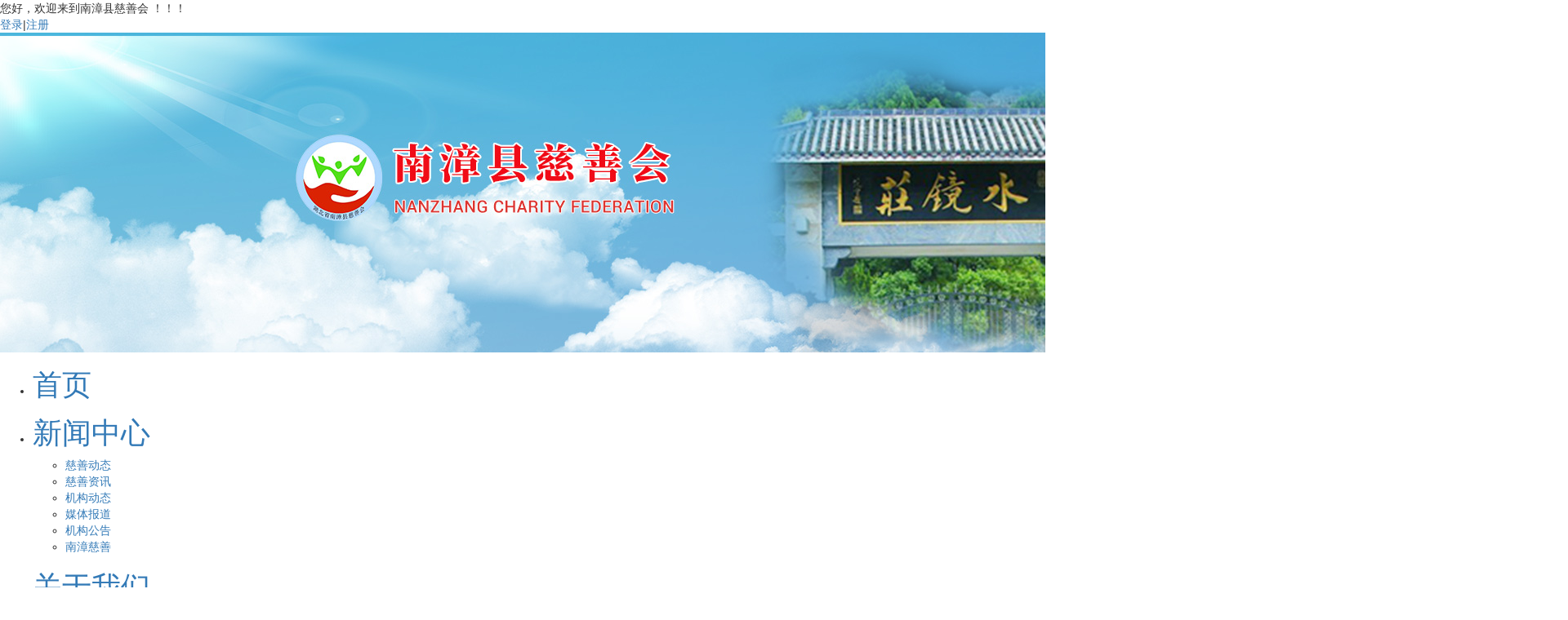

--- FILE ---
content_type: text/html;charset=UTF-8
request_url: https://www.nzxcsh.com/rf.html
body_size: 5283
content:
<!DOCTYPE html>
<html lang="zh-cn">
<head>
    <!--财务会计报告列表-->
    <meta http-equiv="X-UA-Compatible" content="IE=edge,chrome=1">
<meta http-equiv="content-type" content="text/html;charset=utf-8">
<meta name="keywords" content=""/>
<meta name="description" content="南漳县慈善会成立于1995年04月03日，是一个在南漳民政局登记成立的慈善机构。经营范围包括筹募善款善物，赈灾救助，慈善救助、公益援助，开展公益活动等。"/>

<link rel="shortcut icon" href="https://res-img.n.gongyibao.cn/uploads/49916144-4e4f-442f-af08-51a86b0439f9/20230320/f3a3ce1d7c074baba9e34be04512dbba.jpg"/>
<title>南漳县慈善会 </title>
<link href="https://res-img.n.gongyibao.cn/res_cdn/bootstrap/3.4.1/css/bootstrap.min.css" rel="stylesheet">
<link href="https://res-img.n.gongyibao.cn/res_cdn/bootstrap/3.1.1/css/bootstrap-dialog.min.css" type="text/css" rel="stylesheet"/>
<link rel="stylesheet" type="text/css" href="/static/49916144-4e4f-442f-af08-51a86b0439f9/bm61/static/css/base.css?v=20210611"/>
<link rel="stylesheet" type="text/css" href="/static/49916144-4e4f-442f-af08-51a86b0439f9/bm61/static/css/indexStyle.css?v=202104161143"/>

<script src="https://res-img.n.gongyibao.cn/res_cdn/jquery/3.4.1/jquery.min.js"></script>
<script src="https://res-img.n.gongyibao.cn/res_cdn/jquery-qrcode/jquery.qrcode.min.js"></script>
<script src="https://res-img.n.gongyibao.cn/res_cdn/jquery-cookie/1.4.1/jquery.cookie.min.js"></script>
<script src="/static/default/static/js/auth.js"></script>

<script src="https://res-img.n.gongyibao.cn/res_cdn/bootstrap/3.4.1/js/bootstrap.min.js"></script>
<script src="https://res-img.n.gongyibao.cn/res_cdn/bootstrap/3.1.1/js/bootstrap-dialog.min.js"></script>
<script type="text/javascript" src="/static/default/static/js/selftabs_hubei.js"></script><!--tab切换-->
<script type="text/javascript" src="/static/default/static/js/imgScrol.js"></script><!--合作伙伴滚动-->
<script src="/static/default/static/js/index-js.js"></script>
<script type="text/javascript" src="/static/default/static/js/template-web.js"></script>
<script type="text/javascript" src="/static/default/static/js/My97DatePicker/WdatePicker.js"></script>
<script type="text/javascript" src="/static/default/static/js/common_v2.js"></script>
<script type="text/javascript">
    $(function () {
        $('img').each(function () {
            if($(this).attr('src') === '') {
                $(this).attr('src', "https://res-img.n.gongyibao.cn/uploads/49916144-4e4f-442f-af08-51a86b0439f9/20181112/0a190291e85d431e8b3729f6fac7a022.jpg");
                console.info('1111');
            }
        });
        // $('img').error(function () {
        //     $(this).attr('src', "https://res-img.n.gongyibao.cn/uploads/49916144-4e4f-442f-af08-51a86b0439f9/20181112/0a190291e85d431e8b3729f6fac7a022.jpg");
        //     console.info('222');
        // });
    });
    $(document).ready(function(){
        $('img').each(function(){
            var error = false;
            if (!this.complete) {
                error = true;
            }

            if (typeof this.naturalWidth != "undefined" && this.naturalWidth == 0) {
                error = true;
            }

            if(error){
                $(this).bind('error.replaceSrc',function(){
                    this.src = "https://res-img.n.gongyibao.cn/uploads/49916144-4e4f-442f-af08-51a86b0439f9/20181112/0a190291e85d431e8b3729f6fac7a022.jpg";

                    $(this).unbind('error.replaceSrc');
                }).trigger('load');
            }
        });
    });
</script>


   <link rel="stylesheet" href="/static/49916144-4e4f-442f-af08-51a86b0439f9/bm61/static/css/golabwide.css" type="text/css"/>
    <script type="text/javascript" src="/static/default/static/js/jquery.pagination.js"></script>
</head>
<body>
<!--header.html-->
<div class="topBar">
    <div class="box">
        <div class="welcomeTxt fL pr">您好，欢迎来到南漳县慈善会 ！！！</div>
        <div class="loginBar">
            <a href="javascript:void(0);" onclick="globalLogin()" class="global_ctl_login">登录</a>|<a href="javascript:void(0);" onclick="globalReg()" class="global_ctl_reg">注册</a>
            <a href="javascript:void(0);" style="display:none" class="global_ctl_userinfo global_ctl_showuserinfo"></a><a class="global_ctl_userinfo" href="javascript:void(0);" style="display:none" onclick="logOut()">退出</a>
        </div>
    </div>
</div>
<div class="headerBan">
    <img src="https://res-img.n.gongyibao.cn/uploads/49916144-4e4f-442f-af08-51a86b0439f9/20230111/9039b4f8b412415eb02b7bab0dc8c241.jpg">
</div>
<!--nav-->
<div class="menu">
    <!--nav-->
    <div class="box">
        <ul id="nav" class="displayFlex layout">
            <li id="homeLi" class="mainlevel flexChild"><a href="index.html"><h1>首页</h1></a></li>
            
            <li class="mainlevel flexChild"><a id="746f0fce-718f-4ee3-bd6e-763040bb8953" href="n.html?id=746f0fce-718f-4ee3-bd6e-763040bb8953&URLparamName=新闻中心"><h1>新闻中心</h1></a>
                <ul>
            
            <li id="712ac7dd-a389-4026-a7ac-a20d64dc792c">
                <a href="n.html" >慈善动态</a>
            <script>
                var t = "true";
                if(t=="false"){
                    $("#712ac7dd-a389-4026-a7ac-a20d64dc792c").find("a").attr({"href":"n.html","target":"_blank"});
                }else{
                    $("#712ac7dd-a389-4026-a7ac-a20d64dc792c").find("a").attr({"href":"n.html?id=712ac7dd-a389-4026-a7ac-a20d64dc792c"});
                }
            </script>
            </li>            
            <script>
                if(1 != 3){
                    if(1 == 1 ){
                        $("#712ac7dd-a389-4026-a7ac-a20d64dc792c").parent("ul").parent("li").find("a").attr("href","n.html?id=712ac7dd-a389-4026-a7ac-a20d64dc792c");
                    }
                    $("#712ac7dd-a389-4026-a7ac-a20d64dc792c").find("a").attr("href","n.html?id=712ac7dd-a389-4026-a7ac-a20d64dc792c");
                }
            </script>
            
            <li id="708674f2-b8e4-4423-8083-cb686cf0c2ba">
                <a href="n.html" >慈善资讯</a>
            <script>
                var t = "true";
                if(t=="false"){
                    $("#708674f2-b8e4-4423-8083-cb686cf0c2ba").find("a").attr({"href":"n.html","target":"_blank"});
                }else{
                    $("#708674f2-b8e4-4423-8083-cb686cf0c2ba").find("a").attr({"href":"n.html?id=708674f2-b8e4-4423-8083-cb686cf0c2ba"});
                }
            </script>
            </li>            
            <script>
                if(1 != 3){
                    if(2 == 1 ){
                        $("#708674f2-b8e4-4423-8083-cb686cf0c2ba").parent("ul").parent("li").find("a").attr("href","n.html?id=708674f2-b8e4-4423-8083-cb686cf0c2ba");
                    }
                    $("#708674f2-b8e4-4423-8083-cb686cf0c2ba").find("a").attr("href","n.html?id=708674f2-b8e4-4423-8083-cb686cf0c2ba");
                }
            </script>
            
            <li id="82e4558b-83c4-4a1c-9d72-e7d8677b1cc5">
                <a href="n.html" >机构动态</a>
            <script>
                var t = "true";
                if(t=="false"){
                    $("#82e4558b-83c4-4a1c-9d72-e7d8677b1cc5").find("a").attr({"href":"n.html","target":"_blank"});
                }else{
                    $("#82e4558b-83c4-4a1c-9d72-e7d8677b1cc5").find("a").attr({"href":"n.html?id=82e4558b-83c4-4a1c-9d72-e7d8677b1cc5"});
                }
            </script>
            </li>            
            <script>
                if(1 != 3){
                    if(3 == 1 ){
                        $("#82e4558b-83c4-4a1c-9d72-e7d8677b1cc5").parent("ul").parent("li").find("a").attr("href","n.html?id=82e4558b-83c4-4a1c-9d72-e7d8677b1cc5");
                    }
                    $("#82e4558b-83c4-4a1c-9d72-e7d8677b1cc5").find("a").attr("href","n.html?id=82e4558b-83c4-4a1c-9d72-e7d8677b1cc5");
                }
            </script>
            
            <li id="46b5caab-8a0d-4292-a538-0f9be3ad55ec">
                <a href="n.html" >媒体报道</a>
            <script>
                var t = "true";
                if(t=="false"){
                    $("#46b5caab-8a0d-4292-a538-0f9be3ad55ec").find("a").attr({"href":"n.html","target":"_blank"});
                }else{
                    $("#46b5caab-8a0d-4292-a538-0f9be3ad55ec").find("a").attr({"href":"n.html?id=46b5caab-8a0d-4292-a538-0f9be3ad55ec"});
                }
            </script>
            </li>            
            <script>
                if(1 != 3){
                    if(4 == 1 ){
                        $("#46b5caab-8a0d-4292-a538-0f9be3ad55ec").parent("ul").parent("li").find("a").attr("href","n.html?id=46b5caab-8a0d-4292-a538-0f9be3ad55ec");
                    }
                    $("#46b5caab-8a0d-4292-a538-0f9be3ad55ec").find("a").attr("href","n.html?id=46b5caab-8a0d-4292-a538-0f9be3ad55ec");
                }
            </script>
            
            <li id="762790b5-333e-47a2-9a85-2c5e257a40c9">
                <a href="n.html" >机构公告</a>
            <script>
                var t = "true";
                if(t=="false"){
                    $("#762790b5-333e-47a2-9a85-2c5e257a40c9").find("a").attr({"href":"n.html","target":"_blank"});
                }else{
                    $("#762790b5-333e-47a2-9a85-2c5e257a40c9").find("a").attr({"href":"n.html?id=762790b5-333e-47a2-9a85-2c5e257a40c9"});
                }
            </script>
            </li>            
            <script>
                if(1 != 3){
                    if(5 == 1 ){
                        $("#762790b5-333e-47a2-9a85-2c5e257a40c9").parent("ul").parent("li").find("a").attr("href","n.html?id=762790b5-333e-47a2-9a85-2c5e257a40c9");
                    }
                    $("#762790b5-333e-47a2-9a85-2c5e257a40c9").find("a").attr("href","n.html?id=762790b5-333e-47a2-9a85-2c5e257a40c9");
                }
            </script>
            
            <li id="196be75c-0f88-47a4-bdd7-14920209355b">
                <a href="n.html" >南漳慈善</a>
            <script>
                var t = "true";
                if(t=="false"){
                    $("#196be75c-0f88-47a4-bdd7-14920209355b").find("a").attr({"href":"n.html","target":"_blank"});
                }else{
                    $("#196be75c-0f88-47a4-bdd7-14920209355b").find("a").attr({"href":"n.html?id=196be75c-0f88-47a4-bdd7-14920209355b"});
                }
            </script>
            </li>            
            <script>
                if(1 != 3){
                    if(6 == 1 ){
                        $("#196be75c-0f88-47a4-bdd7-14920209355b").parent("ul").parent("li").find("a").attr("href","n.html?id=196be75c-0f88-47a4-bdd7-14920209355b");
                    }
                    $("#196be75c-0f88-47a4-bdd7-14920209355b").find("a").attr("href","n.html?id=196be75c-0f88-47a4-bdd7-14920209355b");
                }
            </script>
            
        </ul>
            </li>
            <script>
                if(1 == 3){
                    $("#746f0fce-718f-4ee3-bd6e-763040bb8953").attr("href","n.html?id=746f0fce-718f-4ee3-bd6e-763040bb8953&URLparamName=新闻中心");
                }
            </script>
            
            <li class="mainlevel flexChild"><a id="e24ab081-f918-4574-a1c8-dd230197e073" href="n.html?id=e24ab081-f918-4574-a1c8-dd230197e073&URLparamName=关于我们"><h1>关于我们</h1></a>
                <ul>
            
            <li id="e640e664-5321-4b02-a6dd-fe4934244f87">
                <a href="n.html" >联系方式</a>
            <script>
                var t = "true";
                if(t=="false"){
                    $("#e640e664-5321-4b02-a6dd-fe4934244f87").find("a").attr({"href":"n.html","target":"_blank"});
                }else{
                    $("#e640e664-5321-4b02-a6dd-fe4934244f87").find("a").attr({"href":"n.html?id=e640e664-5321-4b02-a6dd-fe4934244f87"});
                }
            </script>
            </li>            
            <script>
                if(4 != 3){
                    if(1 == 1 ){
                        $("#e640e664-5321-4b02-a6dd-fe4934244f87").parent("ul").parent("li").find("a").attr("href","n.html?id=e640e664-5321-4b02-a6dd-fe4934244f87");
                    }
                    $("#e640e664-5321-4b02-a6dd-fe4934244f87").find("a").attr("href","n.html?id=e640e664-5321-4b02-a6dd-fe4934244f87");
                }
            </script>
            
            <li id="b265de8f-bd30-411b-9d81-265d8fd70286">
                <a href="n.html" >机构章程</a>
            <script>
                var t = "true";
                if(t=="false"){
                    $("#b265de8f-bd30-411b-9d81-265d8fd70286").find("a").attr({"href":"n.html","target":"_blank"});
                }else{
                    $("#b265de8f-bd30-411b-9d81-265d8fd70286").find("a").attr({"href":"n.html?id=b265de8f-bd30-411b-9d81-265d8fd70286"});
                }
            </script>
            </li>            
            <script>
                if(1 != 3){
                    if(2 == 1 ){
                        $("#b265de8f-bd30-411b-9d81-265d8fd70286").parent("ul").parent("li").find("a").attr("href","n.html?id=b265de8f-bd30-411b-9d81-265d8fd70286");
                    }
                    $("#b265de8f-bd30-411b-9d81-265d8fd70286").find("a").attr("href","n.html?id=b265de8f-bd30-411b-9d81-265d8fd70286");
                }
            </script>
            
        </ul>
            </li>
            <script>
                if(4 == 3){
                    $("#e24ab081-f918-4574-a1c8-dd230197e073").attr("href","n.html?id=e24ab081-f918-4574-a1c8-dd230197e073&URLparamName=关于我们");
                }
            </script>
            
            <li class="mainlevel flexChild"><a id="5701430b-4d32-4e54-a881-06d383c47e8a" href="g.html?id=5701430b-4d32-4e54-a881-06d383c47e8a&URLparamName=信息公开"><h1>信息公开</h1></a>
                <ul>
            
            <li id="8ebac821-39a9-4c8a-a9d5-720f5b7d1e5d">
                <a href="rf.html" >财务会计报告</a>
            <script>
                var t = "true";
                if(t=="false"){
                    $("#8ebac821-39a9-4c8a-a9d5-720f5b7d1e5d").find("a").attr({"href":"rf.html","target":"_blank"});
                }else{
                    $("#8ebac821-39a9-4c8a-a9d5-720f5b7d1e5d").find("a").attr({"href":"rf.html?id=8ebac821-39a9-4c8a-a9d5-720f5b7d1e5d"});
                }
            </script>
            </li>            
            <script>
                if(3 != 3){
                    if(1 == 1 ){
                        $("#8ebac821-39a9-4c8a-a9d5-720f5b7d1e5d").parent("ul").parent("li").find("a").attr("href","rf.html?id=8ebac821-39a9-4c8a-a9d5-720f5b7d1e5d");
                    }
                    $("#8ebac821-39a9-4c8a-a9d5-720f5b7d1e5d").find("a").attr("href","rf.html?id=8ebac821-39a9-4c8a-a9d5-720f5b7d1e5d");
                }
            </script>
            
            <li id="7ab84041-d6e1-46b3-8c8f-076f48427e1c">
                <a href="ry.html" >年度工作报告</a>
            <script>
                var t = "true";
                if(t=="false"){
                    $("#7ab84041-d6e1-46b3-8c8f-076f48427e1c").find("a").attr({"href":"ry.html","target":"_blank"});
                }else{
                    $("#7ab84041-d6e1-46b3-8c8f-076f48427e1c").find("a").attr({"href":"ry.html?id=7ab84041-d6e1-46b3-8c8f-076f48427e1c"});
                }
            </script>
            </li>            
            <script>
                if(3 != 3){
                    if(2 == 1 ){
                        $("#7ab84041-d6e1-46b3-8c8f-076f48427e1c").parent("ul").parent("li").find("a").attr("href","ry.html?id=7ab84041-d6e1-46b3-8c8f-076f48427e1c");
                    }
                    $("#7ab84041-d6e1-46b3-8c8f-076f48427e1c").find("a").attr("href","ry.html?id=7ab84041-d6e1-46b3-8c8f-076f48427e1c");
                }
            </script>
            
            <li id="42f100da-7958-4cb7-9d14-776341a2f587">
                <a href="g.html" >收支明细</a>
            <script>
                var t = "true";
                if(t=="false"){
                    $("#42f100da-7958-4cb7-9d14-776341a2f587").find("a").attr({"href":"g.html","target":"_blank"});
                }else{
                    $("#42f100da-7958-4cb7-9d14-776341a2f587").find("a").attr({"href":"g.html?id=42f100da-7958-4cb7-9d14-776341a2f587"});
                }
            </script>
            </li>            
            <script>
                if(3 != 3){
                    if(3 == 1 ){
                        $("#42f100da-7958-4cb7-9d14-776341a2f587").parent("ul").parent("li").find("a").attr("href","g.html?id=42f100da-7958-4cb7-9d14-776341a2f587");
                    }
                    $("#42f100da-7958-4cb7-9d14-776341a2f587").find("a").attr("href","g.html?id=42f100da-7958-4cb7-9d14-776341a2f587");
                }
            </script>
            
        </ul>
            </li>
            <script>
                if(3 == 3){
                    $("#5701430b-4d32-4e54-a881-06d383c47e8a").attr("href","g.html?id=5701430b-4d32-4e54-a881-06d383c47e8a&URLparamName=信息公开");
                }
            </script>
            
            <li class="mainlevel flexChild"><a id="f13615ec-9851-4d02-91e0-7bc2292d2777" href="p.html?id=f13615ec-9851-4d02-91e0-7bc2292d2777&URLparamName=慈善项目"><h1>慈善项目</h1></a>
                <ul>
            
        </ul>
            </li>
            <script>
                if(3 == 3){
                    $("#f13615ec-9851-4d02-91e0-7bc2292d2777").attr("href","p.html?id=f13615ec-9851-4d02-91e0-7bc2292d2777&URLparamName=慈善项目");
                }
            </script>
            
            <li class="mainlevel flexChild"><a id="2d7fb611-5d1c-421c-ad83-e62cf717ca65" href="f.html?id=2d7fb611-5d1c-421c-ad83-e62cf717ca65&URLparamName=公益基金"><h1>公益基金</h1></a>
                <ul>
            
        </ul>
            </li>
            <script>
                if(3 == 3){
                    $("#2d7fb611-5d1c-421c-ad83-e62cf717ca65").attr("href","f.html?id=2d7fb611-5d1c-421c-ad83-e62cf717ca65&URLparamName=公益基金");
                }
            </script>
            
            <li class="mainlevel flexChild"><a id="a3e2b4c1-d00c-47ca-a45f-62d7dccd6959" href="h.html?id=a3e2b4c1-d00c-47ca-a45f-62d7dccd6959&URLparamName=网络众筹"><h1>网络众筹</h1></a>
                <ul>
            
        </ul>
            </li>
            <script>
                if(3 == 3){
                    $("#a3e2b4c1-d00c-47ca-a45f-62d7dccd6959").attr("href","h.html?id=a3e2b4c1-d00c-47ca-a45f-62d7dccd6959&URLparamName=网络众筹");
                }
            </script>
            
            <li class="mainlevel flexChild"><a id="e1433ac7-39d6-47e2-a8d8-3d3a2c7b6338" href="n.html?id=e1433ac7-39d6-47e2-a8d8-3d3a2c7b6338&URLparamName=政策法规"><h1>政策法规</h1></a>
                <ul>
            
            <li id="75cfed65-d0dd-40d7-a677-4fc37dbcd2d2">
                <a href="n.html" >政策法规</a>
            <script>
                var t = "true";
                if(t=="false"){
                    $("#75cfed65-d0dd-40d7-a677-4fc37dbcd2d2").find("a").attr({"href":"n.html","target":"_blank"});
                }else{
                    $("#75cfed65-d0dd-40d7-a677-4fc37dbcd2d2").find("a").attr({"href":"n.html?id=75cfed65-d0dd-40d7-a677-4fc37dbcd2d2"});
                }
            </script>
            </li>            
            <script>
                if(1 != 3){
                    if(1 == 1 ){
                        $("#75cfed65-d0dd-40d7-a677-4fc37dbcd2d2").parent("ul").parent("li").find("a").attr("href","n.html?id=75cfed65-d0dd-40d7-a677-4fc37dbcd2d2");
                    }
                    $("#75cfed65-d0dd-40d7-a677-4fc37dbcd2d2").find("a").attr("href","n.html?id=75cfed65-d0dd-40d7-a677-4fc37dbcd2d2");
                }
            </script>
            
        </ul>
            </li>
            <script>
                if(1 == 3){
                    $("#e1433ac7-39d6-47e2-a8d8-3d3a2c7b6338").attr("href","n.html?id=e1433ac7-39d6-47e2-a8d8-3d3a2c7b6338&URLparamName=政策法规");
                }
            </script>
            
        </ul>
    </div>
</div>
<script>
    $(function(){
        $(".global_ctl_showuserinfo").click(function(){
            switchToMicro("usercenter","扫码进入个人中心","");
        });
    });
</script>

<!--二级banner-->
<div class="bannerBar clearfix">
    <div class="bannerTxt box ">
    </div>
</div>
<script>
    var pic;
    
    if(pic && pic.indexOf("未找到该标签内容") == -1){
        $(".bannerBar").empty();
        $(".bannerBar").css("background-image","url("+pic+")");
        $(".bannerBar").css("height","220px");
    };
</script>
<!--二级banner-->
<div class="box clearfix">
    <!--左侧-->
    <div class="leftBar pr clearfix ">
        <!--navLeft-->
        <div class="leftNavBar">
            
            <h2>→ 信息公开</h2>
            <div class="navUl">
                <ul>
                    
                    <li id="XXGK_CWHJBG_rf"><a href="rf.html?id=8ebac821-39a9-4c8a-a9d5-720f5b7d1e5d">财务会计报告</a></li>
                    
                    <li id="XXGK_NDGZBG_rf"><a href="ry.html?id=7ab84041-d6e1-46b3-8c8f-076f48427e1c">年度工作报告</a></li>
                    
                    <li id="XXGK_SZMX_rf"><a href="g.html?id=42f100da-7958-4cb7-9d14-776341a2f587">收支明细</a></li>
                    
                </ul>
            </div>
            
            <script>
                $(function () {
                    $("#XXGK_CWHJBG_rf").addClass("activeLi");
                });
            </script>
            <div class="codeBar">
                <img src="https://res-img.n.gongyibao.cn/uploads/49916144-4e4f-442f-af08-51a86b0439f9/20221229/122a083b5ba44f7fa47f675428aad214.jpg"/>
                <p>扫一扫关注微信公众号</p>
            </div>
        </div>
        <!--最新项目-->
        <div class="leftProjectBar marT20">
            <h2>最新项目<a href="p.html">更多>></a></h2>
            <div class="pBar">
                <ul>
                    
                    <li>
                        <div class="pbImg">
                            <a href="pv.html?id=23a5c155-f3e8-46ec-8d55-dfd17124e16c"><img src="https://res-img.n.gongyibao.cn/uploads/49916144-4e4f-442f-af08-51a86b0439f9/20260119/344ea1b19176484b86f4d883ac754615.png" alt=""/></a>
                        </div>
                        <div class="pbTxt">
                            <h4><a href="pv.html?id=23a5c155-f3e8-46ec-8d55-dfd17124e16c">甘河村新修田间作业道及排灌沟渠整治项目</a></h4>
                            <div class="moneyBar">已筹款：<span>￥0.00</span></div>
                        </div>
                    </li>
                    
                    <li>
                        <div class="pbImg">
                            <a href="pv.html?id=f708217f-73de-4074-b841-f435d1d85092"><img src="https://res-img.n.gongyibao.cn/uploads/49916144-4e4f-442f-af08-51a86b0439f9/20251106/13c6563c6923482e8a6fae11f5f5d116.png" alt=""/></a>
                        </div>
                        <div class="pbTxt">
                            <h4><a href="pv.html?id=f708217f-73de-4074-b841-f435d1d85092">东巩镇陆坪村公益性公墓配套设施建设项目</a></h4>
                            <div class="moneyBar">已筹款：<span>￥70560.00</span></div>
                        </div>
                    </li>
                    
                </ul>
            </div>
        </div>
    </div>
    <!--右侧-->
    <div class="rightBar clearfix">
        <div class="searchBar ">
            <form action="" method="get">
                <input type="hidden" name="type" value="1">
                <input type="text" name="keyword" placeholder="请输入关键字" class="inpTxt"/>
                <input type="submit" value="查找" class="inpBtn"/>
            </form>
        </div>
        <!--财务会计报告-->
        <div class="newList">
            <ul>
                
            </ul>
            <div id="pager" class="pageBar marT20"></div>
        </div>
    </div>
</div>
<!--foot.html-->
<div class="footerbox layout">
    <div class="box layout">
        <div class="jzzh layout">
            <h2>捐赠账号</h2>
            <div>
                
                <h4><p><span>开户单位:</span> 南漳县慈善会</p></h4>
                
                <h4><p><span>捐赠账号:</span> 82010000001411133</p></h4>
                
                <h4><p><span>咨询电话:</span> 0710-5232606</p></h4>
                
                <h4><p><span>网络筹款:</span> 13995753318</p></h4>
                
                <h4><p><span>开 户 行:</span> 湖北南漳农村商业银行股份有限公司</p></h4>
                
                <!-- <h4><p><span>开户单位：</span>西安市慈善会</p></h4>
                <h4><p><span>开 户 行：</span>浦发银行西安文景路支行</p></h4>
                <h4><p><span>捐赠账号：</span>72130154800000128</p></h4>
                <h4><p><span>咨询电话：</span>029-88868053 （财务室）</p></h4>
                <h4><p><span>网络筹款：</span>029-88443165 （网信部）</p></h4> -->
                <h4><p>备注：请注明捐款用途</p></h4>
            </div>
        </div>
        <div class="txtLeft fl layout">
            <span>南漳县慈善会</span> <br/>
  邮编：441500   邮箱：252853951@qq.com
<br/>  地址：湖北省襄阳市南漳县城关镇苗圃路12号<br/>
   <a href="https://beian.miit.gov.cn" target="_blank" style="color:#c3c2c2">鄂ICP备2023000411号-1</a>
<a href="https://www.beian.gov.cn/portal/registerSystemInfo?recordcode=42062402000204" target="_blank" style="color:#c3c2c2">鄂公网安备42062402000204号</a>
<br/>

            <p>技术支持：<a href="http://www.houpujuyi.com" target="_blank">北京厚普聚益科技有限公司</a></p>
        </div>
        <div class="ImgRing  fr">
            <ul class="layout">                        
                <li class="fl">
                    <img src="https://res-img.n.gongyibao.cn/uploads/49916144-4e4f-442f-af08-51a86b0439f9/20221229/122a083b5ba44f7fa47f675428aad214.jpg"/>
                    <p>扫码关注官方微信</p>
                </li>
                <li class="fr" style="display: none;">
                                        
                </li>
            </ul>            
        </div>
    </div>
</div>

<script>
    //二级页面左侧
    $(function () {
        $(".navUl").each(function () {
            var i = $(this);
            var activeLi = i.find("ul>li")
            activeLi.click(function () {
                if (!!$(this).hasClass("activeLi")) {
                    $(this).removeClass("activeLi");
                } else {
                    $(this).addClass("activeLi").siblings("li").removeClass("activeLi");
                }
            });
        });
    });
</script>
<!--顺序不能错-->
<script type="text/javascript" src="/static/default/static/js/pager.js"></script>
</body>
</html>
